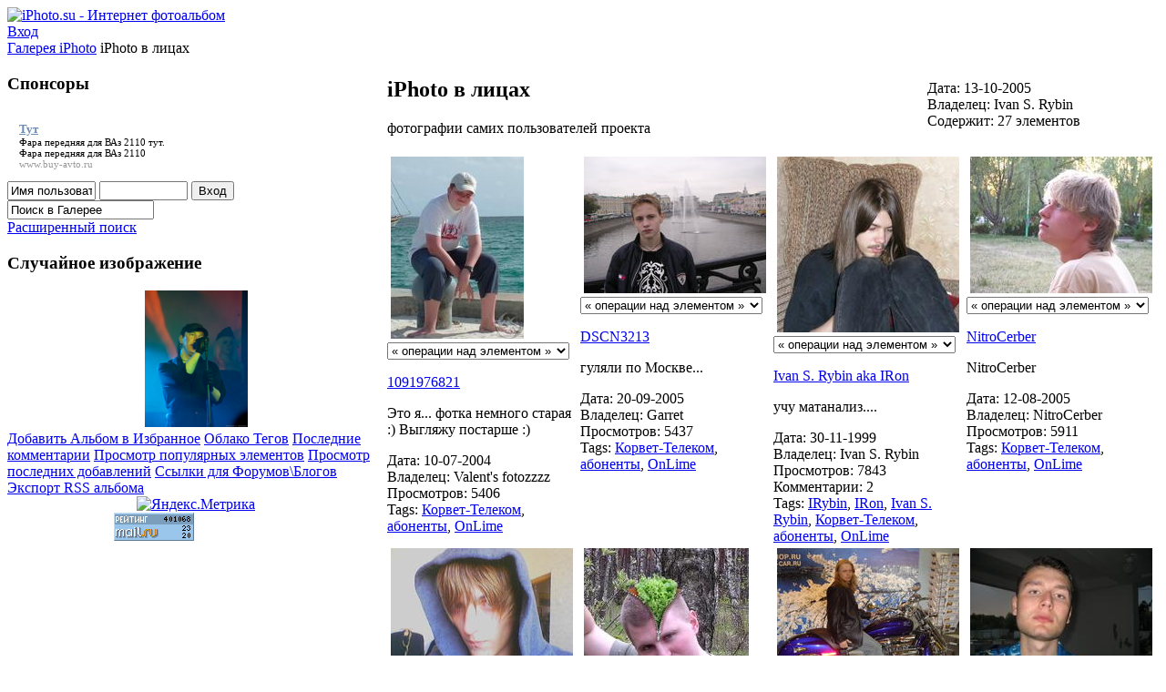

--- FILE ---
content_type: text/html; charset=UTF-8
request_url: http://iphoto.su/albums/netusers/
body_size: 61791
content:
<!DOCTYPE html PUBLIC "-//W3C//DTD XHTML 1.0 Strict//EN" "http://www.w3.org/TR/xhtml1/DTD/xhtml1-strict.dtd">
<html lang="ru-RU" xmlns="http://www.w3.org/1999/xhtml">
<head>
<link rel="stylesheet" type="text/css" href="/?g2_view=imageframe.CSS&amp;g2_frames=shadow%7Cflicking"/>

<link rel="stylesheet" type="text/css" href="/modules/core/data/gallery.css"/>
<link rel="stylesheet" type="text/css" href="/modules/rating/rating.css"/>
<link rel="stylesheet" type="text/css" href="/modules/icons/iconpacks/silk/icons.css"/>
<script type="text/javascript" src="http://iphoto.su/?g2_view=core.CombinedJavascript&amp;g2_key=36401b086cbfa4c0c4bb8caf44f322a0"></script>
<meta http-equiv="Content-Type" content="text/html; charset=UTF-8"/>
<title>iPhoto в лицах</title>
<link rel="stylesheet" type="text/css" href="/themes/matrix/theme.css"/>
<link rel="shortcut icon" href="/favicon.ico" type="image/x-icon"/>
<link rel="icon" href="/favicon.ico" type="image/x-icon" />
</head>
<body class="gallery">
<div id="gallery" class="safari">
<div id="gsHeader">
<a href="/"><img src="/images/iPhoto-Logo.png"
width="468" height="60" alt="iPhoto.su - Интернет фотоальбом"/></a>
</div>
<div style="position: absolute; width:468; heigth:60; top: 8px; right: 10px; float: right;">
<script type="text/javascript"><!--
google_ad_client = "pub-7597724646890270";
/* Gallery Header 468x60 */
google_ad_slot = "9097094522";
google_ad_width = 468;
google_ad_height = 60;
//-->
</script>
<script type="text/javascript"
src="http://pagead2.googlesyndication.com/pagead/show_ads.js">
</script>
</div>
<div id="gsNavBar" class="gcBorder1">
<div class="gbSystemLinks">
<span class="block-core-SystemLink">
<a href="/?g2_view=core.UserAdmin&amp;g2_subView=core.UserLogin&amp;g2_return=%2Falbums%2Fnetusers%2F%3F">Вход</a>
</span>



</div>
<div class="gbBreadCrumb">
<!-- Piwik -->
<script type="text/javascript">
var pkBaseURL = (("https:" == document.location.protocol) ? "https://stat.netcrowd.org/" : "http://stat.netcrowd.org/");
document.write(unescape("%3Cscript src='" + pkBaseURL + "piwik.js' type='text/javascript'%3E%3C/script%3E"));
</script><script type="text/javascript">
piwik_action_name = '';
piwik_idsite = 5;
piwik_url = pkBaseURL + "piwik.php";
piwik_log(piwik_action_name, piwik_idsite, piwik_url);
</script>
<object><noscript><img src="http://stat.netcrowd.org/piwik.php?idsite=5" style="border:0" alt=""/></noscript></object>
<!-- End Piwik Tag -->
<div class="block-core-BreadCrumb">
<!--  <a href="/?g2_highlightId=590"
class="BreadCrumb-1"> -->
<a href="/"
class="BreadCrumb-2">
Галерея iPhoto</a>
<span class="BreadCrumb-3">
iPhoto в лицах</span>
</div>
</div>
</div>
<table width="100%" cellspacing="0" cellpadding="0">
<tr valign="top">
<td id="gsSidebarCol">
<div id="gsSidebar" class="gcBorder1">
<div class="block-core-ItemLinks gbBlock"><h3>Спонсоры</h3><script type="text/javascript">
<!--
var _acic={dataProvider:10};(function(){var e=document.createElement("script");e.type="text/javascript";e.async=true;e.src="https://www.acint.net/aci.js";var t=document.getElementsByTagName("script")[0];t.parentNode.insertBefore(e,t)})()
//-->
</script><style type='text/css'> .block_links * { background:transparent none repeat scroll 0 0 !important; border:medium none !important; clear:none !important; clip:rect(auto, auto, auto, auto) !important; font-size:100% !important; font-style:normal !important; font-variant:normal !important; font-weight:normal !important; height:auto !important; letter-spacing:normal !important; line-height:normal !important; margin:0 !important; overflow:visible !important; padding:0 !important; position:static !important; text-align:left !important; text-decoration:none !important; text-indent:0 !important; text-transform:none !important; vertical-align:baseline !important; visibility:visible !important; white-space:normal !important; width:auto; word-spacing:normal !important; z-index:auto !important; cursor: pointer!important; word-wrap: break-word!important; } .block_links li { display:list-item !important; list-style-image:none !important; list-style-position:outside !important; list-style-type:none !important; display: inline; } .block_links li DIV { padding:0.5em !important; } .block_links DIV, .block_links TABLE { padding: 5px !important; } .block_links { width: 190px!important; font-family: Verdana!important; font-size: 11px!important; border: 1px solid #ffffff!important; background-color: #FFFFFF!important; padding:5px!important; position: relative!important; display:block!important; } .block_links_icnt, .block_links_icnt * { text-align: left!important; } .block_links_text, .block_links_text A, .block_links_text A:hover { color: #000000!important; font-size: 11px!important; text-decoration: none!important; } .block_links_url { color: #999999!important; font-size: 11px!important; text-decoration: none!important; } .block_links_header, .block_links_header A { color: #6b8cb7!important; font-size: 13px!important; font-weight: bold!important; text-decoration: underline!important; } .block_links_sign { color: #999999!important; font-size: 10px!important; text-align: left!important; text-decoration: none!important; } .block_links_clear { clear:both!important; } .block_links TABLE { width: 100%!important; border: 0px!important; } </style><div class='block_links'  > <table> <tr> <td class='block_links_icnt' style='width:100%'> <span onclick='window.open(&#39;http://www.buy-avto.ru/2007/12/12/tjuning_perednikh_far_vaz_2110.html&#39;, &#39;_blank&#39;); return false;'><p class='block_links_header'> Тут </p> <p class='block_links_text'> Фара передняя для ВАз 2110 <a href="http://www.buy-avto.ru/2007/12/12/tjuning_perednikh_far_vaz_2110.html" target="_blank">тут</a>. Фара передняя для ВАз 2110 </p><p class='block_links_url'> www.buy-avto.ru </p></span> </td> </tr> </table></div></div><div class="block-core-LoginBlock gbBlock">
<form id="LoginForm" action="/?g2_return=%2Falbums%2Fnetusers%2F%3F" method="post">
<div>
<input type="hidden" name="g2_return" value="/albums/netusers/"/>
<input type="hidden" name="g2_formUrl" value="/albums/netusers/"/>
<input type="hidden" name="g2_authToken" value="0b5be2cc6974"/>

<input type="hidden" name="g2_controller" value="core.UserLogin" />
<input type="hidden" name="g2_form[formName]" value="UserLogin" />
<input type="text" id="giFormUsername" size="10"
name="g2_form[username]" value="Имя пользователя"
onfocus="var f=document.getElementById('giFormUsername'); if (f.value == 'Имя пользователя') { f.value = '' }"
onblur="var f=document.getElementById('giFormUsername'); if (f.value == '') { f.value = 'Имя пользователя' }"/>
<input type="password" id="giFormPassword" size="10"
name="g2_form[password]"/>

<input type="submit" class="inputTypeSubmit"
name="g2_form[action][login]" value="Вход"/>
</div>
</form>
</div>

  
<div class="block-search-SearchBlock gbBlock">
<form id="search_SearchBlock" action="/" method="get" onsubmit="return search_SearchBlock_checkForm()">
<div>
<input type="hidden" name="g2_return" value="/albums/netusers/"/>
<input type="hidden" name="g2_formUrl" value="/albums/netusers/"/>
<input type="hidden" name="g2_authToken" value="0b5be2cc6974"/>

<input type="hidden" name="g2_view" value="search.SearchScan"/>
<input type="hidden" name="g2_form[formName]" value="search_SearchBlock"/>
<input type="text" id="searchCriteria" size="18"
name="g2_form[searchCriteria]"
value="Поиск в Галерее"
onfocus="search_SearchBlock_focus()"
onblur="search_SearchBlock_blur()"
class="textbox"/>
<input type="hidden" name="g2_form[useDefaultSettings]" value="1" />
</div>
<div>
<a href="/?g2_view=search.SearchScan&amp;g2_form%5BuseDefaultSettings%5D=1&amp;g2_return=%2Falbums%2Fnetusers%2F%3F"
class="gbAdminLink gbLink-search_SearchScan advanced">Расширенный поиск</a>
</div>
</form>
</div>

<div class="block-imageblock-ImageBlock gbBlock">
<div class="one-image">
<h3> Случайное изображение </h3>
<center>


<table class="ImageFrame_shadow" border="0" cellspacing="0" cellpadding="0">
<tr>
<td class="LLT"></td><td rowspan="2" colspan="2" class="IMG">
<a href="/albums/users/evil_power/tusa/plan_b_ore_sept_2012/_MG_0654-2.jpg.html">

<img src="/d/70074-2/_MG_0654-2.jpg" width="113" height="150" id="IFid1" class="ImageFrame_image" alt="Ордо"/>
 </a> </td>
<td class="RRT"></td></tr>
<tr>
<td class="LL" style="height:140px"
><div class="V">&nbsp;</div></td>

<td class="RR" style="height:140px"
><div class="V">&nbsp;</div></td>

</tr>
<tr>
<td class="BL"></td>
<td class="BBL"></td><td class="BB" style="width:104px"
><div class="H"></div></td>
<td class="BR"></td>
</tr>
</table>

</center>
</div>
</div>

<div class="block-core-ItemLinks gbBlock">
<a href="/favourites/590/add" class="gbAdminLink gbLink-favourites_AddFavourite">Добавить Альбом в Избранное</a>
<a href="/tagcloud" class="gbAdminLink gbLink-tags_TagCloud">Облако Тегов</a>
<a href="/c/view/590.html" class="gbAdminLink gbLink-comment_ShowAllComments">Последние комментарии</a>
<a href="/popular/590/" class="gbAdminLink gbLink-dynamicalbum_PopularAlbum">Просмотр популярных элементов</a>
<a href="/updates/590/" class="gbAdminLink gbLink-dynamicalbum_UpdatesAlbum">Просмотр последних добавлений</a>
<a href="/geturls/590.html" class="gbAdminLink gbLink-geturls_GetUrls">Ссылки для Форумов\Блогов</a>
<a href="/srss/590" class="gbAdminLink gbLink-rss_SimpleRender">Экспорт RSS альбома</a>
</div>

<div class="block-core-ItemLinks-counters gbBlock">
<center>
<!-- Yandex.Metrika informer -->
<a href="http://metrika.yandex.ru/stat/?id=10290892&amp;from=informer"
target="_blank" rel="nofollow"><img src="//bs.yandex.ru/informer/10290892/3_0_FFFFFFFF_EFEFEFFF_0_pageviews"
style="width:88px; height:31px; border:0;" alt="Яндекс.Метрика" title="Яндекс.Метрика: данные за сегодня (просмотры, визиты и уникальные посетители)" onclick="try{Ya.Metrika.informer({i:this,id:10290892,type:0,lang:'ru'});return false}catch(e){}"/></a>
<!-- /Yandex.Metrika informer -->
<!-- Yandex.Metrika counter -->
<div style="display:none;"><script type="text/javascript">
(function(w, c) {
(w[c] = w[c] || []).push(function() {
try {
w.yaCounter10290892 = new Ya.Metrika({id:10290892, enableAll: true});
}
catch(e) { }
});
})(window, "yandex_metrika_callbacks");
</script></div>
<script src="//mc.yandex.ru/metrika/watch.js" type="text/javascript" defer="defer"></script>
<noscript><div><img src="//mc.yandex.ru/watch/10290892" style="position:absolute; left:-9999px;" alt="" /></div></noscript>
<!-- /Yandex.Metrika counter -->
<!-- begin of Top100 code -->
<script id="top100Counter" type="text/javascript" src="http://counter.rambler.ru/top100.jcn?2572542"></script>
<noscript>
<a href="http://top100.rambler.ru/navi/2572542/">
<img src="http://counter.rambler.ru/top100.cnt?2572542" alt="Rambler's Top100" border="0" />
</a>
</noscript>
<!-- end of Top100 code -->
<br />
<!--Rating@Mail.ru counter-->
<script language="javascript"><!--
d=document;var a='';a+=';r='+escape(d.referrer);js=10;//--></script>
<script language="javascript1.1"><!--
a+=';j='+navigator.javaEnabled();js=11;//--></script>
<script language="javascript1.2"><!--
s=screen;a+=';s='+s.width+'*'+s.height;
a+=';d='+(s.colorDepth?s.colorDepth:s.pixelDepth);js=12;//--></script>
<script language="javascript1.3"><!--
js=13;//--></script><script language="javascript" type="text/javascript"><!--
d.write('<a href="http://top.mail.ru/jump?from=2110165" target="_top">'+
'<img src="http://d2.c3.b0.a2.top.mail.ru/counter?id=2110165;t=57;js='+js+
a+';rand='+Math.random()+'" alt="Рейтинг@Mail.ru" border="0" '+
'height="31" width="88"><\/a>');if(11<js)d.write('<'+'!-- ');//--></script>
<noscript><a target="_top" href="http://top.mail.ru/jump?from=2110165">
<img src="http://d2.c3.b0.a2.top.mail.ru/counter?js=na;id=2110165;t=57"
height="31" width="88" border="0" alt="Рейтинг@Mail.ru"></a></noscript>
<script language="javascript" type="text/javascript"><!--
if(11<js)d.write('--'+'>');//--></script>
<!--// Rating@Mail.ru counter-->
<!--LiveInternet counter--><script type="text/javascript"><!--
document.write("<a href='http://www.liveinternet.ru/click' "+
"target=_blank><img src='//counter.yadro.ru/hit?t21.10;r"+
escape(document.referrer)+((typeof(screen)=="undefined")?"":
";s"+screen.width+"*"+screen.height+"*"+(screen.colorDepth?
screen.colorDepth:screen.pixelDepth))+";u"+escape(document.URL)+
";"+Math.random()+
"' alt='' title='LiveInternet: показано число просмотров за 24"+
" часа, посетителей за 24 часа и за сегодня' "+
"border='0' width='88' height='31'><\/a>")
//--></script><!--/LiveInternet-->
</center>
</div>
</div>
</td>
<td>
<script type="text/javascript">
// <![CDATA[
var el = document.getElementById("gsSidebarCol");
var text = el.innerText;  // IE
if (!text) text = el.textContent; // Firefox
if (!text || !text.match(/\S/)) el.style.display = 'none';
// ]]>
</script>
<div id="gsContent" class="gcBorder1">
<div class="gbBlock gcBackground1">
<table style="width: 100%">
<tr>
<td>
<h2> iPhoto в лицах </h2>
<p class="giDescription">
фотографии самих пользователей проекта
</p>
</td>
<td style="width: 30%">
<div class="block-core-ItemInfo giInfo">
<div class="date summary">
Дата: 13-10-2005
</div>
<div class="owner summary">
Владелец: Ivan S. Rybin
</div>
<div class="size summary">
Содержит: 27 элементов
</div>
</div>
</td>
</tr>
</table>
</div>
<div class="gbBlock">
<table id="gsThumbMatrix">
<tr valign="top">
<td class="giItemCell"
style="width: 25%">
<div>

<table class="ImageFrame_shadow" border="0" cellspacing="0" cellpadding="0">
<tr>
<td class="LLT"></td><td rowspan="2" colspan="2" class="IMG">
<a href="/albums/netusers/1091976821.jpg.html">
<img src="/d/665-8/1091976821.jpg" width="146" height="200" id="IFid2" class="ImageFrame_image giThumbnail" alt="1091976821"/>
</a>
</td>
<td class="RRT"></td></tr>
<tr>
<td class="LL" style="height:190px"
><div class="V">&nbsp;</div></td>

<td class="RR" style="height:190px"
><div class="V">&nbsp;</div></td>

</tr>
<tr>
<td class="BL"></td>
<td class="BBL"></td><td class="BB" style="width:137px"
><div class="H"></div></td>
<td class="BR"></td>
</tr>
</table>

</div>
<div class="block-core-ItemLinks">
<select onchange="var value = this.value; this.options[0].selected = true; eval(value)">
<option value="">
&laquo; операции над элементом &raquo;
</option>
<option value="window.location='/favourites/664/add'">Добавить Фото в Избранное</option>
<option value="window.location='/geturls/664.html'">Ссылки для Форумов\Блогов</option>
</select>
</div>

<p class="giTitle">
<a href="/albums/netusers/1091976821.jpg.html" title="1091976821">
1091976821</a>
</p>
<p class="giDescription">
Это я... фотка немного старая :) Выгляжу постарше :)
</p>
<div class="block-core-ItemInfo giInfo">
<div class="date summary">
Дата: 10-07-2004
</div>
<div class="owner summary">
Владелец: Valent's fotozzzz
</div>
<div class="viewCount summary">
Просмотров: 5406
</div>
<div class="summary-tags summary">
Tags: <a href="/tag/%D0%9A%D0%BE%D1%80%D0%B2%D0%B5%D1%82-%D0%A2%D0%B5%D0%BB%D0%B5%D0%BA%D0%BE%D0%BC/">Корвет-Телеком</a>, <a href="/tag/%D0%B0%D0%B1%D0%BE%D0%BD%D0%B5%D0%BD%D1%82%D1%8B/">абоненты</a>, <a href="/tag/OnLime/">OnLime</a>
</div>
</div>
</td>
<td class="giItemCell"
style="width: 25%">
<div>

<table class="ImageFrame_shadow" border="0" cellspacing="0" cellpadding="0">
<tr>
<td class="LLT"></td><td rowspan="2" colspan="2" class="IMG">
<a href="/albums/netusers/DSCN3213.JPG.html">
<img src="/d/670-5/DSCN3213.JPG" width="200" height="150" id="IFid3" class="ImageFrame_image giThumbnail" alt="DSCN3213"/>
</a>
</td>
<td class="RRT"></td></tr>
<tr>
<td class="LL" style="height:140px"
><div class="V">&nbsp;</div></td>

<td class="RR" style="height:140px"
><div class="V">&nbsp;</div></td>

</tr>
<tr>
<td class="BL"></td>
<td class="BBL"></td><td class="BB" style="width:191px"
><div class="H"></div></td>
<td class="BR"></td>
</tr>
</table>

</div>
<div class="block-core-ItemLinks">
<select onchange="var value = this.value; this.options[0].selected = true; eval(value)">
<option value="">
&laquo; операции над элементом &raquo;
</option>
<option value="window.location='/favourites/669/add'">Добавить Фото в Избранное</option>
<option value="window.location='/geturls/669.html'">Ссылки для Форумов\Блогов</option>
</select>
</div>

<p class="giTitle">
<a href="/albums/netusers/DSCN3213.JPG.html" title="DSCN3213">
DSCN3213</a>
</p>
<p class="giDescription">
гуляли по Москве...
</p>
<div class="block-core-ItemInfo giInfo">
<div class="date summary">
Дата: 20-09-2005
</div>
<div class="owner summary">
Владелец: Garret
</div>
<div class="viewCount summary">
Просмотров: 5437
</div>
<div class="summary-tags summary">
Tags: <a href="/tag/%D0%9A%D0%BE%D1%80%D0%B2%D0%B5%D1%82-%D0%A2%D0%B5%D0%BB%D0%B5%D0%BA%D0%BE%D0%BC/">Корвет-Телеком</a>, <a href="/tag/%D0%B0%D0%B1%D0%BE%D0%BD%D0%B5%D0%BD%D1%82%D1%8B/">абоненты</a>, <a href="/tag/OnLime/">OnLime</a>
</div>
</div>
</td>
<td class="giItemCell"
style="width: 25%">
<div>

<table class="ImageFrame_shadow" border="0" cellspacing="0" cellpadding="0">
<tr>
<td class="LLT"></td><td rowspan="2" colspan="2" class="IMG">
<a href="/albums/netusers/iron_matan.jpg.html">
<img src="/d/1115-6/iron_matan.jpg" width="200" height="193" id="IFid4" class="ImageFrame_image giThumbnail" alt="Ivan S. Rybin aka IRon"/>
</a>
</td>
<td class="RRT"></td></tr>
<tr>
<td class="LL" style="height:183px"
><div class="V">&nbsp;</div></td>

<td class="RR" style="height:183px"
><div class="V">&nbsp;</div></td>

</tr>
<tr>
<td class="BL"></td>
<td class="BBL"></td><td class="BB" style="width:191px"
><div class="H"></div></td>
<td class="BR"></td>
</tr>
</table>

</div>
<div class="block-core-ItemLinks">
<select onchange="var value = this.value; this.options[0].selected = true; eval(value)">
<option value="">
&laquo; операции над элементом &raquo;
</option>
<option value="window.location='/favourites/1114/add'">Добавить Фото в Избранное</option>
<option value="window.location='/geturls/1114.html'">Ссылки для Форумов\Блогов</option>
</select>
</div>

<p class="giTitle">
<a href="/albums/netusers/iron_matan.jpg.html" title="Ivan S. Rybin aka IRon">
Ivan S. Rybin aka IRon</a>
</p>
<p class="giDescription">
учу матанализ....
</p>
<div class="block-core-ItemInfo giInfo">
<div class="date summary">
Дата: 30-11-1999
</div>
<div class="owner summary">
Владелец: Ivan S. Rybin
</div>
<div class="viewCount summary">
Просмотров: 7843
</div>
<div class="summary-comment summary">
Комментарии: 2
</div>
<div class="summary-tags summary">
Tags: <a href="/tag/IRybin/">IRybin</a>, <a href="/tag/IRon/">IRon</a>, <a href="/tag/Ivan+S.+Rybin/">Ivan S. Rybin</a>, <a href="/tag/%D0%9A%D0%BE%D1%80%D0%B2%D0%B5%D1%82-%D0%A2%D0%B5%D0%BB%D0%B5%D0%BA%D0%BE%D0%BC/">Корвет-Телеком</a>, <a href="/tag/%D0%B0%D0%B1%D0%BE%D0%BD%D0%B5%D0%BD%D1%82%D1%8B/">абоненты</a>, <a href="/tag/OnLime/">OnLime</a>
</div>
</div>
</td>
<td class="giItemCell"
style="width: 25%">
<div>

<table class="ImageFrame_shadow" border="0" cellspacing="0" cellpadding="0">
<tr>
<td class="LLT"></td><td rowspan="2" colspan="2" class="IMG">
<a href="/albums/netusers/more05_07.jpg.html">
<img src="/d/1188-6/more05_07.jpg" width="200" height="150" id="IFid5" class="ImageFrame_image giThumbnail" alt="NitroCerber"/>
</a>
</td>
<td class="RRT"></td></tr>
<tr>
<td class="LL" style="height:140px"
><div class="V">&nbsp;</div></td>

<td class="RR" style="height:140px"
><div class="V">&nbsp;</div></td>

</tr>
<tr>
<td class="BL"></td>
<td class="BBL"></td><td class="BB" style="width:191px"
><div class="H"></div></td>
<td class="BR"></td>
</tr>
</table>

</div>
<div class="block-core-ItemLinks">
<select onchange="var value = this.value; this.options[0].selected = true; eval(value)">
<option value="">
&laquo; операции над элементом &raquo;
</option>
<option value="window.location='/favourites/1187/add'">Добавить Фото в Избранное</option>
<option value="window.location='/geturls/1187.html'">Ссылки для Форумов\Блогов</option>
</select>
</div>

<p class="giTitle">
<a href="/albums/netusers/more05_07.jpg.html" title="NitroCerber">
NitroCerber</a>
</p>
<p class="giDescription">
NitroCerber
</p>
<div class="block-core-ItemInfo giInfo">
<div class="date summary">
Дата: 12-08-2005
</div>
<div class="owner summary">
Владелец: NitroCerber
</div>
<div class="viewCount summary">
Просмотров: 5911
</div>
<div class="summary-tags summary">
Tags: <a href="/tag/%D0%9A%D0%BE%D1%80%D0%B2%D0%B5%D1%82-%D0%A2%D0%B5%D0%BB%D0%B5%D0%BA%D0%BE%D0%BC/">Корвет-Телеком</a>, <a href="/tag/%D0%B0%D0%B1%D0%BE%D0%BD%D0%B5%D0%BD%D1%82%D1%8B/">абоненты</a>, <a href="/tag/OnLime/">OnLime</a>
</div>
</div>
</td>
</tr>
<tr valign="top">
<td class="giItemCell"
style="width: 25%">
<div>

<table class="ImageFrame_shadow" border="0" cellspacing="0" cellpadding="0">
<tr>
<td class="LLT"></td><td rowspan="2" colspan="2" class="IMG">
<a href="/albums/netusers/050907_123503.jpg.html">
<img src="/d/5355-5/050907_123503.jpg" width="200" height="150" id="IFid6" class="ImageFrame_image giThumbnail" alt="050907_123503"/>
</a>
</td>
<td class="RRT"></td></tr>
<tr>
<td class="LL" style="height:140px"
><div class="V">&nbsp;</div></td>

<td class="RR" style="height:140px"
><div class="V">&nbsp;</div></td>

</tr>
<tr>
<td class="BL"></td>
<td class="BBL"></td><td class="BB" style="width:191px"
><div class="H"></div></td>
<td class="BR"></td>
</tr>
</table>

</div>
<div class="block-core-ItemLinks">
<select onchange="var value = this.value; this.options[0].selected = true; eval(value)">
<option value="">
&laquo; операции над элементом &raquo;
</option>
<option value="window.location='/favourites/5354/add'">Добавить Фото в Избранное</option>
<option value="window.location='/geturls/5354.html'">Ссылки для Форумов\Блогов</option>
</select>
</div>

<p class="giTitle">
<a href="/albums/netusers/050907_123503.jpg.html" title="050907_123503">
050907_123503</a>
</p>
<p class="giDescription">
Я old one
</p>
<div class="block-core-ItemInfo giInfo">
<div class="date summary">
Дата: 05-03-2006
</div>
<div class="owner summary">
Владелец: Sin
</div>
<div class="viewCount summary">
Просмотров: 4331
</div>
<div class="summary-tags summary">
Tags: <a href="/tag/%D0%9A%D0%BE%D1%80%D0%B2%D0%B5%D1%82-%D0%A2%D0%B5%D0%BB%D0%B5%D0%BA%D0%BE%D0%BC/">Корвет-Телеком</a>, <a href="/tag/%D0%B0%D0%B1%D0%BE%D0%BD%D0%B5%D0%BD%D1%82%D1%8B/">абоненты</a>, <a href="/tag/OnLime/">OnLime</a>
</div>
</div>
</td>
<td class="giItemCell"
style="width: 25%">
<div>

<table class="ImageFrame_shadow" border="0" cellspacing="0" cellpadding="0">
<tr>
<td class="LLT"></td><td rowspan="2" colspan="2" class="IMG">
<a href="/albums/netusers/brainzip2_.jpg.html">
<img src="/d/7676-5/brainzip2_.jpg" width="181" height="200" id="IFid7" class="ImageFrame_image giThumbnail" alt="brainzip2+"/>
</a>
</td>
<td class="RRT"></td></tr>
<tr>
<td class="LL" style="height:190px"
><div class="V">&nbsp;</div></td>

<td class="RR" style="height:190px"
><div class="V">&nbsp;</div></td>

</tr>
<tr>
<td class="BL"></td>
<td class="BBL"></td><td class="BB" style="width:172px"
><div class="H"></div></td>
<td class="BR"></td>
</tr>
</table>

</div>
<div class="block-core-ItemLinks">
<select onchange="var value = this.value; this.options[0].selected = true; eval(value)">
<option value="">
&laquo; операции над элементом &raquo;
</option>
<option value="window.location='/favourites/7675/add'">Добавить Фото в Избранное</option>
<option value="window.location='/geturls/7675.html'">Ссылки для Форумов\Блогов</option>
</select>
</div>

<p class="giTitle">
<a href="/albums/netusers/brainzip2_.jpg.html" title="brainzip2+">
brainzip2+</a>
</p>
<p class="giDescription">
Ой, чего-то голова раскалывается...
</p>
<div class="block-core-ItemInfo giInfo">
<div class="date summary">
Дата: 02-01-2006
</div>
<div class="owner summary">
Владелец: Артем
</div>
<div class="viewCount summary">
Просмотров: 5036
</div>
<div class="summary-tags summary">
Tags: <a href="/tag/%D0%9A%D0%BE%D1%80%D0%B2%D0%B5%D1%82-%D0%A2%D0%B5%D0%BB%D0%B5%D0%BA%D0%BE%D0%BC/">Корвет-Телеком</a>, <a href="/tag/%D0%B0%D0%B1%D0%BE%D0%BD%D0%B5%D0%BD%D1%82%D1%8B/">абоненты</a>, <a href="/tag/OnLime/">OnLime</a>
</div>
</div>
</td>
<td class="giItemCell"
style="width: 25%">
<div>

<table class="ImageFrame_shadow" border="0" cellspacing="0" cellpadding="0">
<tr>
<td class="LLT"></td><td rowspan="2" colspan="2" class="IMG">
<a href="/albums/netusers/DSC00903.JPG.html">
<img src="/d/7680-5/DSC00903.JPG" width="200" height="150" id="IFid8" class="ImageFrame_image giThumbnail" alt="DSC00903"/>
</a>
</td>
<td class="RRT"></td></tr>
<tr>
<td class="LL" style="height:140px"
><div class="V">&nbsp;</div></td>

<td class="RR" style="height:140px"
><div class="V">&nbsp;</div></td>

</tr>
<tr>
<td class="BL"></td>
<td class="BBL"></td><td class="BB" style="width:191px"
><div class="H"></div></td>
<td class="BR"></td>
</tr>
</table>

</div>
<div class="block-core-ItemLinks">
<select onchange="var value = this.value; this.options[0].selected = true; eval(value)">
<option value="">
&laquo; операции над элементом &raquo;
</option>
<option value="window.location='/favourites/7679/add'">Добавить Фото в Избранное</option>
<option value="window.location='/geturls/7679.html'">Ссылки для Форумов\Блогов</option>
</select>
</div>

<p class="giTitle">
<a href="/albums/netusers/DSC00903.JPG.html" title="DSC00903">
DSC00903</a>
</p>
<p class="giDescription">
На фотофоруме
</p>
<div class="block-core-ItemInfo giInfo">
<div class="date summary">
Дата: 13-04-2006
</div>
<div class="owner summary">
Владелец: Geolog
</div>
<div class="viewCount summary">
Просмотров: 6442
</div>
<div class="summary-tags summary">
Tags: <a href="/tag/%D0%9A%D0%BE%D1%80%D0%B2%D0%B5%D1%82-%D0%A2%D0%B5%D0%BB%D0%B5%D0%BA%D0%BE%D0%BC/">Корвет-Телеком</a>, <a href="/tag/%D0%B0%D0%B1%D0%BE%D0%BD%D0%B5%D0%BD%D1%82%D1%8B/">абоненты</a>, <a href="/tag/OnLime/">OnLime</a>
</div>
</div>
</td>
<td class="giItemCell"
style="width: 25%">
<div>

<table class="ImageFrame_shadow" border="0" cellspacing="0" cellpadding="0">
<tr>
<td class="LLT"></td><td rowspan="2" colspan="2" class="IMG">
<a href="/albums/netusers/I+am-icq+254111885.JPG.html">
<img src="/d/13778-5/I+am-icq+254111885.JPG" width="200" height="150" id="IFid9" class="ImageFrame_image giThumbnail" alt="I am-icq 254111885"/>
</a>
</td>
<td class="RRT"></td></tr>
<tr>
<td class="LL" style="height:140px"
><div class="V">&nbsp;</div></td>

<td class="RR" style="height:140px"
><div class="V">&nbsp;</div></td>

</tr>
<tr>
<td class="BL"></td>
<td class="BBL"></td><td class="BB" style="width:191px"
><div class="H"></div></td>
<td class="BR"></td>
</tr>
</table>

</div>
<div class="block-core-ItemLinks">
<select onchange="var value = this.value; this.options[0].selected = true; eval(value)">
<option value="">
&laquo; операции над элементом &raquo;
</option>
<option value="window.location='/favourites/13777/add'">Добавить Фото в Избранное</option>
<option value="window.location='/geturls/13777.html'">Ссылки для Форумов\Блогов</option>
</select>
</div>

<p class="giTitle">
<a href="/albums/netusers/I+am-icq+254111885.JPG.html" title="I am-icq 254111885">
I am-icq 254111885</a>
</p>
<p class="giDescription">
в гавайке
</p>
<div class="block-core-ItemInfo giInfo">
<div class="date summary">
Дата: 10-08-2006
</div>
<div class="owner summary">
Владелец: Alexey
</div>
<div class="viewCount summary">
Просмотров: 5257
</div>
<div class="summary-tags summary">
Tags: <a href="/tag/%D0%9A%D0%BE%D1%80%D0%B2%D0%B5%D1%82-%D0%A2%D0%B5%D0%BB%D0%B5%D0%BA%D0%BE%D0%BC/">Корвет-Телеком</a>, <a href="/tag/%D0%B0%D0%B1%D0%BE%D0%BD%D0%B5%D0%BD%D1%82%D1%8B/">абоненты</a>, <a href="/tag/OnLime/">OnLime</a>
</div>
</div>
</td>
</tr>
<tr valign="top">
<td class="giItemCell"
style="width: 25%">
<div>

<table class="ImageFrame_shadow" border="0" cellspacing="0" cellpadding="0">
<tr>
<td class="LLT"></td><td rowspan="2" colspan="2" class="IMG">
<a href="/albums/netusers/__________________+______________+DSC04580.JPG.html">
<img src="/d/16481-5/__________________+______________+DSC04580.JPG" width="200" height="150" id="IFid10" class="ImageFrame_image giThumbnail" alt="Изменение размера DSC04580"/>
</a>
</td>
<td class="RRT"></td></tr>
<tr>
<td class="LL" style="height:140px"
><div class="V">&nbsp;</div></td>

<td class="RR" style="height:140px"
><div class="V">&nbsp;</div></td>

</tr>
<tr>
<td class="BL"></td>
<td class="BBL"></td><td class="BB" style="width:191px"
><div class="H"></div></td>
<td class="BR"></td>
</tr>
</table>

</div>
<div class="block-core-ItemLinks">
<select onchange="var value = this.value; this.options[0].selected = true; eval(value)">
<option value="">
&laquo; операции над элементом &raquo;
</option>
<option value="window.location='/favourites/16480/add'">Добавить Фото в Избранное</option>
<option value="window.location='/geturls/16480.html'">Ссылки для Форумов\Блогов</option>
</select>
</div>

<p class="giTitle">
<a href="/albums/netusers/__________________+______________+DSC04580.JPG.html" title="Изменение размера DSC04580">
Изменение размера DSC04580</a>
</p>
<p class="giDescription">
RелаXатоR
</p>
<div class="block-core-ItemInfo giInfo">
<div class="date summary">
Дата: 29-08-2006
</div>
<div class="owner summary">
Владелец: Тоха
</div>
<div class="viewCount summary">
Просмотров: 5357
</div>
<div class="summary-tags summary">
Tags: <a href="/tag/%D0%9A%D0%BE%D1%80%D0%B2%D0%B5%D1%82-%D0%A2%D0%B5%D0%BB%D0%B5%D0%BA%D0%BE%D0%BC/">Корвет-Телеком</a>, <a href="/tag/%D0%B0%D0%B1%D0%BE%D0%BD%D0%B5%D0%BD%D1%82%D1%8B/">абоненты</a>, <a href="/tag/OnLime/">OnLime</a>
</div>
</div>
</td>
<td class="giItemCell"
style="width: 25%">
<div>

<table class="ImageFrame_shadow" border="0" cellspacing="0" cellpadding="0">
<tr>
<td class="LLT"></td><td rowspan="2" colspan="2" class="IMG">
<a href="/albums/netusers/IMG_3580resize.jpg.html">
<img src="/d/17587-5/IMG_3580resize.jpg" width="200" height="200" id="IFid11" class="ImageFrame_image giThumbnail" alt="IMG_3580resize"/>
</a>
</td>
<td class="RRT"></td></tr>
<tr>
<td class="LL" style="height:190px"
><div class="V">&nbsp;</div></td>

<td class="RR" style="height:190px"
><div class="V">&nbsp;</div></td>

</tr>
<tr>
<td class="BL"></td>
<td class="BBL"></td><td class="BB" style="width:191px"
><div class="H"></div></td>
<td class="BR"></td>
</tr>
</table>

</div>
<div class="block-core-ItemLinks">
<select onchange="var value = this.value; this.options[0].selected = true; eval(value)">
<option value="">
&laquo; операции над элементом &raquo;
</option>
<option value="window.location='/favourites/17586/add'">Добавить Фото в Избранное</option>
<option value="window.location='/geturls/17586.html'">Ссылки для Форумов\Блогов</option>
</select>
</div>

<p class="giTitle">
<a href="/albums/netusers/IMG_3580resize.jpg.html" title="IMG_3580resize">
IMG_3580resize</a>
</p>
<p class="giDescription">
Сентябрь 2004. Было весело...
</p>
<div class="block-core-ItemInfo giInfo">
<div class="date summary">
Дата: 05-10-2003
</div>
<div class="owner summary">
Владелец: Unknown
</div>
<div class="viewCount summary">
Просмотров: 4285
</div>
<div class="summary-tags summary">
Tags: <a href="/tag/%D0%9A%D0%BE%D1%80%D0%B2%D0%B5%D1%82-%D0%A2%D0%B5%D0%BB%D0%B5%D0%BA%D0%BE%D0%BC/">Корвет-Телеком</a>, <a href="/tag/%D0%B0%D0%B1%D0%BE%D0%BD%D0%B5%D0%BD%D1%82%D1%8B/">абоненты</a>, <a href="/tag/OnLime/">OnLime</a>
</div>
</div>
</td>
<td class="giItemCell"
style="width: 25%">
<div>

<table class="ImageFrame_shadow" border="0" cellspacing="0" cellpadding="0">
<tr>
<td class="LLT"></td><td rowspan="2" colspan="2" class="IMG">
<a href="/albums/netusers/IMG_0772.JPG.html">
<img src="/d/18219-5/IMG_0772.JPG" width="200" height="150" id="IFid12" class="ImageFrame_image giThumbnail" alt="IMG_0772"/>
</a>
</td>
<td class="RRT"></td></tr>
<tr>
<td class="LL" style="height:140px"
><div class="V">&nbsp;</div></td>

<td class="RR" style="height:140px"
><div class="V">&nbsp;</div></td>

</tr>
<tr>
<td class="BL"></td>
<td class="BBL"></td><td class="BB" style="width:191px"
><div class="H"></div></td>
<td class="BR"></td>
</tr>
</table>

</div>
<div class="block-core-ItemLinks">
<select onchange="var value = this.value; this.options[0].selected = true; eval(value)">
<option value="">
&laquo; операции над элементом &raquo;
</option>
<option value="window.location='/favourites/18218/add'">Добавить Фото в Избранное</option>
<option value="window.location='/geturls/18218.html'">Ссылки для Форумов\Блогов</option>
</select>
</div>

<p class="giTitle">
<a href="/albums/netusers/IMG_0772.JPG.html" title="IMG_0772">
IMG_0772</a>
</p>
<p class="giDescription">
В Индии...
</p>
<div class="block-core-ItemInfo giInfo">
<div class="date summary">
Дата: 01-02-2007
</div>
<div class="owner summary">
Владелец: Гаяз
</div>
<div class="viewCount summary">
Просмотров: 5511
</div>
<div class="summary-tags summary">
Tags: <a href="/tag/%D0%9A%D0%BE%D1%80%D0%B2%D0%B5%D1%82-%D0%A2%D0%B5%D0%BB%D0%B5%D0%BA%D0%BE%D0%BC/">Корвет-Телеком</a>, <a href="/tag/%D0%B0%D0%B1%D0%BE%D0%BD%D0%B5%D0%BD%D1%82%D1%8B/">абоненты</a>, <a href="/tag/OnLime/">OnLime</a>
</div>
</div>
</td>
<td class="giItemCell"
style="width: 25%">
<div>

<table class="ImageFrame_shadow" border="0" cellspacing="0" cellpadding="0">
<tr>
<td class="LLT"></td><td rowspan="2" colspan="2" class="IMG">
<a href="/albums/netusers/P5061319.JPG.html">
<img src="/d/18661-5/P5061319.JPG" width="200" height="150" id="IFid13" class="ImageFrame_image giThumbnail" alt="P5061319"/>
</a>
</td>
<td class="RRT"></td></tr>
<tr>
<td class="LL" style="height:140px"
><div class="V">&nbsp;</div></td>

<td class="RR" style="height:140px"
><div class="V">&nbsp;</div></td>

</tr>
<tr>
<td class="BL"></td>
<td class="BBL"></td><td class="BB" style="width:191px"
><div class="H"></div></td>
<td class="BR"></td>
</tr>
</table>

</div>
<div class="block-core-ItemLinks">
<select onchange="var value = this.value; this.options[0].selected = true; eval(value)">
<option value="">
&laquo; операции над элементом &raquo;
</option>
<option value="window.location='/favourites/18660/add'">Добавить Фото в Избранное</option>
<option value="window.location='/geturls/18660.html'">Ссылки для Форумов\Блогов</option>
</select>
</div>

<p class="giTitle">
<a href="/albums/netusers/P5061319.JPG.html" title="P5061319">
P5061319</a>
</p>
<div class="block-core-ItemInfo giInfo">
<div class="date summary">
Дата: 06-05-2006
</div>
<div class="owner summary">
Владелец: Ivan S. Rybin
</div>
<div class="viewCount summary">
Просмотров: 4848
</div>
<div class="summary-tags summary">
Tags: <a href="/tag/%D0%9A%D0%BE%D1%80%D0%B2%D0%B5%D1%82-%D0%A2%D0%B5%D0%BB%D0%B5%D0%BA%D0%BE%D0%BC/">Корвет-Телеком</a>, <a href="/tag/%D0%B0%D0%B1%D0%BE%D0%BD%D0%B5%D0%BD%D1%82%D1%8B/">абоненты</a>, <a href="/tag/OnLime/">OnLime</a>
</div>
</div>
</td>
</tr>
<tr valign="top">
<td class="giItemCell"
style="width: 25%">
<div>

<table class="ImageFrame_shadow" border="0" cellspacing="0" cellpadding="0">
<tr>
<td class="LLT"></td><td rowspan="2" colspan="2" class="IMG">
<a href="/albums/netusers/SDC14969.JPG.html">
<img src="/d/67876-4/SDC14969.JPG" width="200" height="165" id="IFid14" class="ImageFrame_image giThumbnail" alt="SDC14969"/>
</a>
</td>
<td class="RRT"></td></tr>
<tr>
<td class="LL" style="height:155px"
><div class="V">&nbsp;</div></td>

<td class="RR" style="height:155px"
><div class="V">&nbsp;</div></td>

</tr>
<tr>
<td class="BL"></td>
<td class="BBL"></td><td class="BB" style="width:191px"
><div class="H"></div></td>
<td class="BR"></td>
</tr>
</table>

</div>
<div class="block-core-ItemLinks">
<select onchange="var value = this.value; this.options[0].selected = true; eval(value)">
<option value="">
&laquo; операции над элементом &raquo;
</option>
<option value="window.location='/favourites/67875/add'">Добавить Фото в Избранное</option>
<option value="window.location='/geturls/67875.html'">Ссылки для Форумов\Блогов</option>
</select>
</div>

<p class="giTitle">
<a href="/albums/netusers/SDC14969.JPG.html" title="SDC14969">
SDC14969</a>
</p>
<p class="giDescription">
Ажурная летняя шапочка с цветком на липучке,200р.
</p>
<div class="block-core-ItemInfo giInfo">
<div class="date summary">
Дата: 15-09-2010
</div>
<div class="owner summary">
Владелец: Елена
</div>
<div class="viewCount summary">
Просмотров: 3477
</div>
</div>
</td>
<td class="giItemCell"
style="width: 25%">
<div>

<table class="ImageFrame_shadow" border="0" cellspacing="0" cellpadding="0">
<tr>
<td class="LLT"></td><td rowspan="2" colspan="2" class="IMG">
<a href="/albums/netusers/SDC15476.JPG.html">
<img src="/d/67879-4/SDC15476.JPG" width="200" height="162" id="IFid15" class="ImageFrame_image giThumbnail" alt="SDC15476"/>
</a>
</td>
<td class="RRT"></td></tr>
<tr>
<td class="LL" style="height:152px"
><div class="V">&nbsp;</div></td>

<td class="RR" style="height:152px"
><div class="V">&nbsp;</div></td>

</tr>
<tr>
<td class="BL"></td>
<td class="BBL"></td><td class="BB" style="width:191px"
><div class="H"></div></td>
<td class="BR"></td>
</tr>
</table>

</div>
<div class="block-core-ItemLinks">
<select onchange="var value = this.value; this.options[0].selected = true; eval(value)">
<option value="">
&laquo; операции над элементом &raquo;
</option>
<option value="window.location='/favourites/67878/add'">Добавить Фото в Избранное</option>
<option value="window.location='/geturls/67878.html'">Ссылки для Форумов\Блогов</option>
</select>
</div>

<p class="giTitle">
<a href="/albums/netusers/SDC15476.JPG.html" title="SDC15476">
SDC15476</a>
</p>
<p class="giDescription">
Ажурная летняя шапочка с цветком на липучке,200р.
</p>
<div class="block-core-ItemInfo giInfo">
<div class="date summary">
Дата: 31-05-2009
</div>
<div class="owner summary">
Владелец: Елена
</div>
<div class="viewCount summary">
Просмотров: 2727
</div>
</div>
</td>
<td class="giItemCell"
style="width: 25%">
<div>

<table class="ImageFrame_shadow" border="0" cellspacing="0" cellpadding="0">
<tr>
<td class="LLT"></td><td rowspan="2" colspan="2" class="IMG">
<a href="/albums/netusers/SDC15499.JPG.html">
<img src="/d/67881-4/SDC15499.JPG" width="143" height="200" id="IFid16" class="ImageFrame_image giThumbnail" alt="SDC15499"/>
</a>
</td>
<td class="RRT"></td></tr>
<tr>
<td class="LL" style="height:190px"
><div class="V">&nbsp;</div></td>

<td class="RR" style="height:190px"
><div class="V">&nbsp;</div></td>

</tr>
<tr>
<td class="BL"></td>
<td class="BBL"></td><td class="BB" style="width:134px"
><div class="H"></div></td>
<td class="BR"></td>
</tr>
</table>

</div>
<div class="block-core-ItemLinks">
<select onchange="var value = this.value; this.options[0].selected = true; eval(value)">
<option value="">
&laquo; операции над элементом &raquo;
</option>
<option value="window.location='/favourites/67880/add'">Добавить Фото в Избранное</option>
<option value="window.location='/geturls/67880.html'">Ссылки для Форумов\Блогов</option>
</select>
</div>

<p class="giTitle">
<a href="/albums/netusers/SDC15499.JPG.html" title="SDC15499">
SDC15499</a>
</p>
<p class="giDescription">
Ажурная летняя шапочка с цветком на липучке,200р.
</p>
<div class="block-core-ItemInfo giInfo">
<div class="date summary">
Дата: 07-06-2009
</div>
<div class="owner summary">
Владелец: Елена
</div>
<div class="viewCount summary">
Просмотров: 2060
</div>
</div>
</td>
<td class="giItemCell"
style="width: 25%">
<div>

<table class="ImageFrame_shadow" border="0" cellspacing="0" cellpadding="0">
<tr>
<td class="LLT"></td><td rowspan="2" colspan="2" class="IMG">
<a href="/albums/netusers/SDC15534.JPG.html">
<img src="/d/67883-4/SDC15534.JPG" width="149" height="200" id="IFid17" class="ImageFrame_image giThumbnail" alt="SDC15534"/>
</a>
</td>
<td class="RRT"></td></tr>
<tr>
<td class="LL" style="height:190px"
><div class="V">&nbsp;</div></td>

<td class="RR" style="height:190px"
><div class="V">&nbsp;</div></td>

</tr>
<tr>
<td class="BL"></td>
<td class="BBL"></td><td class="BB" style="width:140px"
><div class="H"></div></td>
<td class="BR"></td>
</tr>
</table>

</div>
<div class="block-core-ItemLinks">
<select onchange="var value = this.value; this.options[0].selected = true; eval(value)">
<option value="">
&laquo; операции над элементом &raquo;
</option>
<option value="window.location='/favourites/67882/add'">Добавить Фото в Избранное</option>
<option value="window.location='/geturls/67882.html'">Ссылки для Форумов\Блогов</option>
</select>
</div>

<p class="giTitle">
<a href="/albums/netusers/SDC15534.JPG.html" title="SDC15534">
SDC15534</a>
</p>
<p class="giDescription">
Ажурная шляпка, с цветком,270р.
</p>
<div class="block-core-ItemInfo giInfo">
<div class="date summary">
Дата: 22-06-2009
</div>
<div class="owner summary">
Владелец: Елена
</div>
<div class="viewCount summary">
Просмотров: 2816
</div>
</div>
</td>
</tr>
<tr valign="top">
<td class="giItemCell"
style="width: 25%">
<div>

<table class="ImageFrame_shadow" border="0" cellspacing="0" cellpadding="0">
<tr>
<td class="LLT"></td><td rowspan="2" colspan="2" class="IMG">
<a href="/albums/netusers/SDC15379.JPG.html">
<img src="/d/67885-4/SDC15379.JPG" width="159" height="200" id="IFid18" class="ImageFrame_image giThumbnail" alt="SDC15379"/>
</a>
</td>
<td class="RRT"></td></tr>
<tr>
<td class="LL" style="height:190px"
><div class="V">&nbsp;</div></td>

<td class="RR" style="height:190px"
><div class="V">&nbsp;</div></td>

</tr>
<tr>
<td class="BL"></td>
<td class="BBL"></td><td class="BB" style="width:150px"
><div class="H"></div></td>
<td class="BR"></td>
</tr>
</table>

</div>
<div class="block-core-ItemLinks">
<select onchange="var value = this.value; this.options[0].selected = true; eval(value)">
<option value="">
&laquo; операции над элементом &raquo;
</option>
<option value="window.location='/favourites/67884/add'">Добавить Фото в Избранное</option>
<option value="window.location='/geturls/67884.html'">Ссылки для Форумов\Блогов</option>
</select>
</div>

<p class="giTitle">
<a href="/albums/netusers/SDC15379.JPG.html" title="SDC15379">
SDC15379</a>
</p>
<p class="giDescription">
Ажурная косынка с цветами,210р.
</p>
<div class="block-core-ItemInfo giInfo">
<div class="date summary">
Дата: 01-05-2009
</div>
<div class="owner summary">
Владелец: Елена
</div>
<div class="viewCount summary">
Просмотров: 3036
</div>
</div>
</td>
<td class="giItemCell"
style="width: 25%">
<div>

<table class="ImageFrame_shadow" border="0" cellspacing="0" cellpadding="0">
<tr>
<td class="LLT"></td><td rowspan="2" colspan="2" class="IMG">
<a href="/albums/netusers/SDC15383-1.JPG.html">
<img src="/d/67887-4/SDC15383-1.JPG" width="169" height="200" id="IFid19" class="ImageFrame_image giThumbnail" alt="SDC15383-1"/>
</a>
</td>
<td class="RRT"></td></tr>
<tr>
<td class="LL" style="height:190px"
><div class="V">&nbsp;</div></td>

<td class="RR" style="height:190px"
><div class="V">&nbsp;</div></td>

</tr>
<tr>
<td class="BL"></td>
<td class="BBL"></td><td class="BB" style="width:160px"
><div class="H"></div></td>
<td class="BR"></td>
</tr>
</table>

</div>
<div class="block-core-ItemLinks">
<select onchange="var value = this.value; this.options[0].selected = true; eval(value)">
<option value="">
&laquo; операции над элементом &raquo;
</option>
<option value="window.location='/favourites/67886/add'">Добавить Фото в Избранное</option>
<option value="window.location='/geturls/67886.html'">Ссылки для Форумов\Блогов</option>
</select>
</div>

<p class="giTitle">
<a href="/albums/netusers/SDC15383-1.JPG.html" title="SDC15383-1">
SDC15383-1</a>
</p>
<p class="giDescription">
Ажурная косынка с цветами,210р.
</p>
<div class="block-core-ItemInfo giInfo">
<div class="date summary">
Дата: 01-05-2009
</div>
<div class="owner summary">
Владелец: Елена
</div>
<div class="viewCount summary">
Просмотров: 3084
</div>
</div>
</td>
<td class="giItemCell"
style="width: 25%">
<div>

<table class="ImageFrame_shadow" border="0" cellspacing="0" cellpadding="0">
<tr>
<td class="LLT"></td><td rowspan="2" colspan="2" class="IMG">
<a href="/albums/netusers/SDC15457.JPG.html">
<img src="/d/67889-4/SDC15457.JPG" width="143" height="200" id="IFid20" class="ImageFrame_image giThumbnail" alt="SDC15457"/>
</a>
</td>
<td class="RRT"></td></tr>
<tr>
<td class="LL" style="height:190px"
><div class="V">&nbsp;</div></td>

<td class="RR" style="height:190px"
><div class="V">&nbsp;</div></td>

</tr>
<tr>
<td class="BL"></td>
<td class="BBL"></td><td class="BB" style="width:134px"
><div class="H"></div></td>
<td class="BR"></td>
</tr>
</table>

</div>
<div class="block-core-ItemLinks">
<select onchange="var value = this.value; this.options[0].selected = true; eval(value)">
<option value="">
&laquo; операции над элементом &raquo;
</option>
<option value="window.location='/favourites/67888/add'">Добавить Фото в Избранное</option>
<option value="window.location='/geturls/67888.html'">Ссылки для Форумов\Блогов</option>
</select>
</div>

<p class="giTitle">
<a href="/albums/netusers/SDC15457.JPG.html" title="SDC15457">
SDC15457</a>
</p>
<p class="giDescription">
Ажурная косынка с цветами,210р.
</p>
<div class="block-core-ItemInfo giInfo">
<div class="date summary">
Дата: 27-05-2009
</div>
<div class="owner summary">
Владелец: Елена
</div>
<div class="viewCount summary">
Просмотров: 2460
</div>
</div>
</td>
<td class="giItemCell"
style="width: 25%">
<div>

<table class="ImageFrame_shadow" border="0" cellspacing="0" cellpadding="0">
<tr>
<td class="LLT"></td><td rowspan="2" colspan="2" class="IMG">
<a href="/albums/netusers/SDC15497.JPG.html">
<img src="/d/67891-4/SDC15497.JPG" width="144" height="200" id="IFid21" class="ImageFrame_image giThumbnail" alt="SDC15497"/>
</a>
</td>
<td class="RRT"></td></tr>
<tr>
<td class="LL" style="height:190px"
><div class="V">&nbsp;</div></td>

<td class="RR" style="height:190px"
><div class="V">&nbsp;</div></td>

</tr>
<tr>
<td class="BL"></td>
<td class="BBL"></td><td class="BB" style="width:135px"
><div class="H"></div></td>
<td class="BR"></td>
</tr>
</table>

</div>
<div class="block-core-ItemLinks">
<select onchange="var value = this.value; this.options[0].selected = true; eval(value)">
<option value="">
&laquo; операции над элементом &raquo;
</option>
<option value="window.location='/favourites/67890/add'">Добавить Фото в Избранное</option>
<option value="window.location='/geturls/67890.html'">Ссылки для Форумов\Блогов</option>
</select>
</div>

<p class="giTitle">
<a href="/albums/netusers/SDC15497.JPG.html" title="SDC15497">
SDC15497</a>
</p>
<p class="giDescription">
Ажурная косынка с цветами,210р.
</p>
<div class="block-core-ItemInfo giInfo">
<div class="date summary">
Дата: 07-06-2009
</div>
<div class="owner summary">
Владелец: Елена
</div>
<div class="viewCount summary">
Просмотров: 2611
</div>
</div>
</td>
</tr>
<tr valign="top">
<td class="giItemCell"
style="width: 25%">
<div>

<table class="ImageFrame_shadow" border="0" cellspacing="0" cellpadding="0">
<tr>
<td class="LLT"></td><td rowspan="2" colspan="2" class="IMG">
<a href="/albums/netusers/SDC15392.JPG.html">
<img src="/d/67893-4/SDC15392.JPG" width="156" height="200" id="IFid22" class="ImageFrame_image giThumbnail" alt="SDC15392"/>
</a>
</td>
<td class="RRT"></td></tr>
<tr>
<td class="LL" style="height:190px"
><div class="V">&nbsp;</div></td>

<td class="RR" style="height:190px"
><div class="V">&nbsp;</div></td>

</tr>
<tr>
<td class="BL"></td>
<td class="BBL"></td><td class="BB" style="width:147px"
><div class="H"></div></td>
<td class="BR"></td>
</tr>
</table>

</div>
<div class="block-core-ItemLinks">
<select onchange="var value = this.value; this.options[0].selected = true; eval(value)">
<option value="">
&laquo; операции над элементом &raquo;
</option>
<option value="window.location='/favourites/67892/add'">Добавить Фото в Избранное</option>
<option value="window.location='/geturls/67892.html'">Ссылки для Форумов\Блогов</option>
</select>
</div>

<p class="giTitle">
<a href="/albums/netusers/SDC15392.JPG.html" title="SDC15392">
SDC15392</a>
</p>
<p class="giDescription">
Ажурная повязка с цветком-150р.
</p>
<div class="block-core-ItemInfo giInfo">
<div class="date summary">
Дата: 04-05-2009
</div>
<div class="owner summary">
Владелец: Елена
</div>
<div class="viewCount summary">
Просмотров: 2502
</div>
</div>
</td>
<td class="giItemCell"
style="width: 25%">
<div>

<table class="ImageFrame_shadow" border="0" cellspacing="0" cellpadding="0">
<tr>
<td class="LLT"></td><td rowspan="2" colspan="2" class="IMG">
<a href="/albums/netusers/SDC15466.JPG.html">
<img src="/d/67895-4/SDC15466.JPG" width="150" height="200" id="IFid23" class="ImageFrame_image giThumbnail" alt="SDC15466"/>
</a>
</td>
<td class="RRT"></td></tr>
<tr>
<td class="LL" style="height:190px"
><div class="V">&nbsp;</div></td>

<td class="RR" style="height:190px"
><div class="V">&nbsp;</div></td>

</tr>
<tr>
<td class="BL"></td>
<td class="BBL"></td><td class="BB" style="width:141px"
><div class="H"></div></td>
<td class="BR"></td>
</tr>
</table>

</div>
<div class="block-core-ItemLinks">
<select onchange="var value = this.value; this.options[0].selected = true; eval(value)">
<option value="">
&laquo; операции над элементом &raquo;
</option>
<option value="window.location='/favourites/67894/add'">Добавить Фото в Избранное</option>
<option value="window.location='/geturls/67894.html'">Ссылки для Форумов\Блогов</option>
</select>
</div>

<p class="giTitle">
<a href="/albums/netusers/SDC15466.JPG.html" title="SDC15466">
SDC15466</a>
</p>
<p class="giDescription">
Ажурная повязка с цветком-150р.
</p>
<div class="block-core-ItemInfo giInfo">
<div class="date summary">
Дата: 29-05-2009
</div>
<div class="owner summary">
Владелец: Елена
</div>
<div class="viewCount summary">
Просмотров: 2069
</div>
</div>
</td>
<td class="giItemCell"
style="width: 25%">
<div>

<table class="ImageFrame_shadow" border="0" cellspacing="0" cellpadding="0">
<tr>
<td class="LLT"></td><td rowspan="2" colspan="2" class="IMG">
<a href="/albums/netusers/SDC15445.JPG.html">
<img src="/d/67897-4/SDC15445.JPG" width="143" height="200" id="IFid24" class="ImageFrame_image giThumbnail" alt="SDC15445"/>
</a>
</td>
<td class="RRT"></td></tr>
<tr>
<td class="LL" style="height:190px"
><div class="V">&nbsp;</div></td>

<td class="RR" style="height:190px"
><div class="V">&nbsp;</div></td>

</tr>
<tr>
<td class="BL"></td>
<td class="BBL"></td><td class="BB" style="width:134px"
><div class="H"></div></td>
<td class="BR"></td>
</tr>
</table>

</div>
<div class="block-core-ItemLinks">
<select onchange="var value = this.value; this.options[0].selected = true; eval(value)">
<option value="">
&laquo; операции над элементом &raquo;
</option>
<option value="window.location='/favourites/67896/add'">Добавить Фото в Избранное</option>
<option value="window.location='/geturls/67896.html'">Ссылки для Форумов\Блогов</option>
</select>
</div>

<p class="giTitle">
<a href="/albums/netusers/SDC15445.JPG.html" title="SDC15445">
SDC15445</a>
</p>
<p class="giDescription">
Ажурная повязка с цветком-150р.
</p>
<div class="block-core-ItemInfo giInfo">
<div class="date summary">
Дата: 26-05-2009
</div>
<div class="owner summary">
Владелец: Елена
</div>
<div class="viewCount summary">
Просмотров: 2506
</div>
</div>
</td>
<td class="giItemCell"
style="width: 25%">
<div>

<table class="ImageFrame_shadow" border="0" cellspacing="0" cellpadding="0">
<tr>
<td class="LLT"></td><td rowspan="2" colspan="2" class="IMG">
<a href="/albums/netusers/SDC15491.JPG.html">
<img src="/d/67899-4/SDC15491.JPG" width="144" height="200" id="IFid25" class="ImageFrame_image giThumbnail" alt="SDC15491"/>
</a>
</td>
<td class="RRT"></td></tr>
<tr>
<td class="LL" style="height:190px"
><div class="V">&nbsp;</div></td>

<td class="RR" style="height:190px"
><div class="V">&nbsp;</div></td>

</tr>
<tr>
<td class="BL"></td>
<td class="BBL"></td><td class="BB" style="width:135px"
><div class="H"></div></td>
<td class="BR"></td>
</tr>
</table>

</div>
<div class="block-core-ItemLinks">
<select onchange="var value = this.value; this.options[0].selected = true; eval(value)">
<option value="">
&laquo; операции над элементом &raquo;
</option>
<option value="window.location='/favourites/67898/add'">Добавить Фото в Избранное</option>
<option value="window.location='/geturls/67898.html'">Ссылки для Форумов\Блогов</option>
</select>
</div>

<p class="giTitle">
<a href="/albums/netusers/SDC15491.JPG.html" title="SDC15491">
SDC15491</a>
</p>
<p class="giDescription">
Ажурная повязка с цветком-150р.
</p>
<div class="block-core-ItemInfo giInfo">
<div class="date summary">
Дата: 06-06-2009
</div>
<div class="owner summary">
Владелец: Елена
</div>
<div class="viewCount summary">
Просмотров: 2858
</div>
</div>
</td>
</tr>
<tr valign="top">
<td class="giItemCell"
style="width: 25%">
<div>

<table class="ImageFrame_shadow" border="0" cellspacing="0" cellpadding="0">
<tr>
<td class="LLT"></td><td rowspan="2" colspan="2" class="IMG">
<a href="/albums/netusers/SDC15518.JPG.html">
<img src="/d/67901-4/SDC15518.JPG" width="182" height="200" id="IFid26" class="ImageFrame_image giThumbnail" alt="SDC15518"/>
</a>
</td>
<td class="RRT"></td></tr>
<tr>
<td class="LL" style="height:190px"
><div class="V">&nbsp;</div></td>

<td class="RR" style="height:190px"
><div class="V">&nbsp;</div></td>

</tr>
<tr>
<td class="BL"></td>
<td class="BBL"></td><td class="BB" style="width:173px"
><div class="H"></div></td>
<td class="BR"></td>
</tr>
</table>

</div>
<div class="block-core-ItemLinks">
<select onchange="var value = this.value; this.options[0].selected = true; eval(value)">
<option value="">
&laquo; операции над элементом &raquo;
</option>
<option value="window.location='/favourites/67900/add'">Добавить Фото в Избранное</option>
<option value="window.location='/geturls/67900.html'">Ссылки для Форумов\Блогов</option>
</select>
</div>

<p class="giTitle">
<a href="/albums/netusers/SDC15518.JPG.html" title="SDC15518">
SDC15518</a>
</p>
<p class="giDescription">
Полушерстяная тонкая двуслойная шапочка с цветком на липучке,250р.
</p>
<div class="block-core-ItemInfo giInfo">
<div class="date summary">
Дата: 17-06-2009
</div>
<div class="owner summary">
Владелец: Елена
</div>
<div class="viewCount summary">
Просмотров: 2430
</div>
</div>
</td>
<td class="giItemCell"
style="width: 25%">
<div>

<table class="ImageFrame_shadow" border="0" cellspacing="0" cellpadding="0">
<tr>
<td class="LLT"></td><td rowspan="2" colspan="2" class="IMG">
<a href="/albums/netusers/SDC15519.JPG.html">
<img src="/d/67903-4/SDC15519.JPG" width="179" height="200" id="IFid27" class="ImageFrame_image giThumbnail" alt="SDC15519"/>
</a>
</td>
<td class="RRT"></td></tr>
<tr>
<td class="LL" style="height:190px"
><div class="V">&nbsp;</div></td>

<td class="RR" style="height:190px"
><div class="V">&nbsp;</div></td>

</tr>
<tr>
<td class="BL"></td>
<td class="BBL"></td><td class="BB" style="width:170px"
><div class="H"></div></td>
<td class="BR"></td>
</tr>
</table>

</div>
<div class="block-core-ItemLinks">
<select onchange="var value = this.value; this.options[0].selected = true; eval(value)">
<option value="">
&laquo; операции над элементом &raquo;
</option>
<option value="window.location='/favourites/67902/add'">Добавить Фото в Избранное</option>
<option value="window.location='/geturls/67902.html'">Ссылки для Форумов\Блогов</option>
</select>
</div>

<p class="giTitle">
<a href="/albums/netusers/SDC15519.JPG.html" title="SDC15519">
SDC15519</a>
</p>
<p class="giDescription">
Полушерстяная тонкая двуслойная шапочка с цветком на липучке,250р
</p>
<div class="block-core-ItemInfo giInfo">
<div class="date summary">
Дата: 17-06-2009
</div>
<div class="owner summary">
Владелец: Елена
</div>
<div class="viewCount summary">
Просмотров: 3021
</div>
</div>
</td>
<td class="giItemCell"
style="width: 25%">
<div>

<table class="ImageFrame_shadow" border="0" cellspacing="0" cellpadding="0">
<tr>
<td class="LLT"></td><td rowspan="2" colspan="2" class="IMG">
<a href="/albums/netusers/SDC15525-001.JPG.html">
<img src="/d/67905-4/SDC15525-001.JPG" width="176" height="200" id="IFid28" class="ImageFrame_image giThumbnail" alt="SDC15525-001"/>
</a>
</td>
<td class="RRT"></td></tr>
<tr>
<td class="LL" style="height:190px"
><div class="V">&nbsp;</div></td>

<td class="RR" style="height:190px"
><div class="V">&nbsp;</div></td>

</tr>
<tr>
<td class="BL"></td>
<td class="BBL"></td><td class="BB" style="width:167px"
><div class="H"></div></td>
<td class="BR"></td>
</tr>
</table>

</div>
<div class="block-core-ItemLinks">
<select onchange="var value = this.value; this.options[0].selected = true; eval(value)">
<option value="">
&laquo; операции над элементом &raquo;
</option>
<option value="window.location='/favourites/67904/add'">Добавить Фото в Избранное</option>
<option value="window.location='/geturls/67904.html'">Ссылки для Форумов\Блогов</option>
</select>
</div>

<p class="giTitle">
<a href="/albums/netusers/SDC15525-001.JPG.html" title="SDC15525-001">
SDC15525-001</a>
</p>
<p class="giDescription">
Полушерстяная тонкая двуслойная шапочка с вязаным декором, 200р.
</p>
<div class="block-core-ItemInfo giInfo">
<div class="date summary">
Дата: 17-06-2009
</div>
<div class="owner summary">
Владелец: Елена
</div>
<div class="viewCount summary">
Просмотров: 3576
</div>
</div>
</td>
<td>&nbsp;</td>
</tr>
</table>
</div>
<div id="gsPages" class="gbBlock gcBackground1">
<div class="block-core-Pager">
Страница:
<span>
1
</span>
</div>
</div>

  

</div>
</td>
</tr>
</table>
<div id="gsFooter">



<!--d2194-->
</div>
  </div>
<script type="text/javascript">
// <![CDATA[
search_SearchBlock_init('Поиск в Галерее', 'Пожалуйста, введите ключевое слово', 'Идёт поиск, подождите!');
// ]]>
</script>


</body>
</html>

--- FILE ---
content_type: text/html; charset=utf-8
request_url: https://www.google.com/recaptcha/api2/aframe
body_size: 270
content:
<!DOCTYPE HTML><html><head><meta http-equiv="content-type" content="text/html; charset=UTF-8"></head><body><script nonce="MI7mABDOOIS-UkkITREWZQ">/** Anti-fraud and anti-abuse applications only. See google.com/recaptcha */ try{var clients={'sodar':'https://pagead2.googlesyndication.com/pagead/sodar?'};window.addEventListener("message",function(a){try{if(a.source===window.parent){var b=JSON.parse(a.data);var c=clients[b['id']];if(c){var d=document.createElement('img');d.src=c+b['params']+'&rc='+(localStorage.getItem("rc::a")?sessionStorage.getItem("rc::b"):"");window.document.body.appendChild(d);sessionStorage.setItem("rc::e",parseInt(sessionStorage.getItem("rc::e")||0)+1);localStorage.setItem("rc::h",'1768617213798');}}}catch(b){}});window.parent.postMessage("_grecaptcha_ready", "*");}catch(b){}</script></body></html>